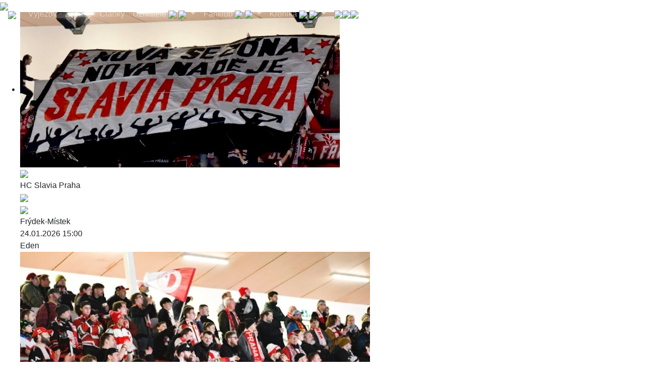

--- FILE ---
content_type: text/html
request_url: https://sesivani.com/modules.php?name=Departures&op=mem_dep&sid=0809&fmid=1121
body_size: 5225
content:

<!DOCTYPE html PUBLIC "-//W3C//DTD XHTML 1.0 Strict//EN" "http://www.w3.org/TR/xhtml1/DTD/xhtml1-strict.dtd"><html>
<head>
<title>Fanklub HC Slavia Praha - Výjezdy fanklubu</title>
	<meta name="viewport" content="width=device-width, initial-scale=1"><META HTTP-EQUIV="Content-Type" CONTENT="text/html; charset=UTF-8">
<META HTTP-EQUIV="Cache-Control" CONTENT="no-cache">
<META HTTP-EQUIV="Pragma" CONTENT="no-cache">
<META NAME="RESOURCE-TYPE" CONTENT="DOCUMENT">
<META NAME="AUTHOR" CONTENT="Dušan Bartoš">
<META NAME="COPYRIGHT" CONTENT="Copyright (c) by Fanklub HC Slavia Praha">
<META NAME="KEYWORDS" CONTENT="fanklub, Fanklub HC Slavia Praha, hokej, Praha, Slavia Praha, HC Slavia, hokej v Praze, hockey, extraliga, extraliga CR, ceska extraliga">
<script language="javascript" type="text/javascript" src="includes/menu.js"></script><script language="javascript" type="text/javascript" src="https://cdnjs.cloudflare.com/ajax/libs/jquery/2.1.3/jquery.min.js"></script><script language="javascript" type="text/javascript" src="https://cdnjs.cloudflare.com/ajax/libs/jqueryui/1.11.2/jquery-ui.min.js"></script><script language="javascript" type="text/javascript" src="https://cdn.jsdelivr.net/npm/bootstrap@4.0.0/dist/js/bootstrap.min.js"></script><script language="javascript" type="text/javascript" src="https://cdnjs.cloudflare.com/ajax/libs/moment.js/2.9.0/moment-with-locales.js"></script><script language="javascript" type="text/javascript" src="includes/bootstrap-datetimepicker.cs.js"></script><script language="javascript" type="text/javascript" src="includes/bootstrap-datetimepicker.js"></script><script language="javascript" type="text/javascript" src="includes/tabs.js"></script>
<script language="javascript" type="text/javascript" src="includes/tabsadmin.js"></script>
<script language="javascript" type="text/javascript" src="includes/slider.js"></script>
<script language="javascript" type="text/javascript" src="includes/otherfn.js"></script>
<!-- tinyMCE -->
		<script language="javascript" type="text/javascript" src="includes/tiny_mce/tiny_mce.js"></script>
		<script language="javascript" type="text/javascript">
			tinyMCE.init({
				mode : "textareas",
				theme : "simple",
				editor_selector : "mceSimple"
			});
			tinyMCE.init({
				mode : "textareas",
				theme : "simple",
				plugins : "emotions",
				theme_advanced_buttons3_add : "emotions",
				editor_selector : "mceComment"
			});
			tinyMCE.init({
				mode : "textareas",
				theme : "advanced",
				relative_urls : false,
				remove_script_host : false,
				editor_selector : "mceAdvanced"
			});
		</script>
		<!-- /tinyMCE -->

<script type="text/javascript">
<!--
function printPage(){
	try {
		window.print();
	} catch(e){}
}
function homePage(){
	try {
		window.setHomePage('http://www.sesivani.com');
	} catch(e){}
}
function showForm(formID){
	var myForm = document.getElementById(formID);
	if (myForm.style.display == "none"){
		myForm.style.display = "";
	} else {
		myForm.style.display = "none";
	}
}
//-->
</script>



<link rel="shortcut icon" type="image/x-icon" href="themes/Slavia/images/favicon.ico"><link rel="alternate" type="application/rss+xml" href="backend.php" title="RSS"><link rel="StyleSheet" type="text/css" href="https://fonts.googleapis.com/css?family=Open+Sans:400,600,300"><link rel="StyleSheet" type="text/css" href="https://cdn.jsdelivr.net/npm/bootstrap@4.0.0/dist/css/bootstrap.min.css"><link rel="StyleSheet" type="text/css" href="//cdnjs.cloudflare.com/ajax/libs/font-awesome/4.7.0/css/font-awesome.min.css"><link rel="stylesheet" type="text/css" media="screen" href="includes/bootstrap-datetimepicker.css"><link rel="StyleSheet" type="text/css" href="themes/Slavia/style/style.css">


</head>

<body>

			<div id="global">
				<div id="header">
		<div class="header-container" id="header-container">
			<div class="slider">
	<a id="webHome" href="http://www.sesivani.com/index.php" accesskey="0"><img src="images/logo-klubu.png"></a>
	<div id="navigation">
		<!-- MENU -->
		<script language="Javascript">
		<!--
		  var PocetMenu = 6;
		// -->

		</script>
		<span onmouseover="MenuHide()"></span>
	
	<nav class="navbar fixed-top navbar-expand-lg navbar-dark">
		
	  <a class="navbar-brand" href="http://www.sesivani.com/index.php" accesskey="0"><img src="images/logo-klubu.png"></a>
	  <button class="navbar-toggler" type="button" data-toggle="collapse" data-target="#navbarNavDropdown" aria-controls="navbarNavDropdown" aria-expanded="false" aria-label="Toggle navigation">
	    <img src="images/menu.svg">
	  </button>
	  
	  <div class="collapse navbar-collapse" id="navbarNavDropdown">
	    <ul class="navbar-nav"><li class="Departures nav-item">
												<a class="nav-link" href="modules.php?name=Departures" title="Výjezdy">Výjezdy</a>
											</li><li class="Matches nav-item">
												<a class="nav-link" href="modules.php?name=Matches" title="Zápasy">Zápasy</a>
											</li><li class="News nav-item">
												<a class="nav-link" href="modules.php?name=News" title="Články">Články</a>
											</li><li class="Users nav-item dropdown">
											<a class="nav-link dropdown-toggle" href="#" id="navbarDropdownMenuLinkUserUsers" data-toggle="dropdown" aria-haspopup="true" aria-expanded="false">Uživatelé
												<img class="expandLess" src="images/expand_less.svg">
												<img class="expandMore" src="images/expand_more.svg">
											</a>
											<div class="dropdown-menu" aria-labelledby="navbarDropdownMenuLinkUserUsers"><a class="dropdown-item" href="modules.php?name=Your_Account" title="Váš účet">Váš účet</a><a class="dropdown-item" href="" title="Zaslat příspěvek">Zaslat příspěvek&nbsp;<img src="images/system/caution.gif" border="0" width="12" height="12" alt="Jenom pro registrované uživatele!" title="Jenom pro registrované uživatele!"></a></div></li><li class="Fanklub nav-item dropdown">
											<a class="nav-link dropdown-toggle" href="#" id="navbarDropdownMenuLinkUserFanklub" data-toggle="dropdown" aria-haspopup="true" aria-expanded="false">Fanklub
												<img class="expandLess" src="images/expand_less.svg">
												<img class="expandMore" src="images/expand_more.svg">
											</a>
											<div class="dropdown-menu" aria-labelledby="navbarDropdownMenuLinkUserFanklub"><a class="dropdown-item" href="modules.php?name=BecomeMembers" title="Stát se členem">Stát se členem</a><a class="dropdown-item" href="modules.php?name=ForMembers" title="Pro členy">Pro členy</a><a class="dropdown-item" href="modules.php?name=Jersey" title="Dresy">Dresy</a><a class="dropdown-item" href="modules.php?name=Feedback" title="Napište nám">Napište nám</a><a class="dropdown-item" href="modules.php?name=Contacts" title="Kontakty">Kontakty</a></div></li><li class="Chronicle nav-item dropdown">
											<a class="nav-link dropdown-toggle" href="#" id="navbarDropdownMenuLinkUserChronicle" data-toggle="dropdown" aria-haspopup="true" aria-expanded="false">Kronika
												<img class="expandLess" src="images/expand_less.svg">
												<img class="expandMore" src="images/expand_more.svg">
											</a>
											<div class="dropdown-menu" aria-labelledby="navbarDropdownMenuLinkUserChronicle"><a class="dropdown-item" href="modules.php?name=VideoGallery" title="Videa">Videa</a><a class="dropdown-item" href="modules.php?name=Topics" title="Archiv">Archiv</a><a class="dropdown-item" href="modules.php?name=Surveys" title="Ankety">Ankety</a><a class="dropdown-item" href="modules.php?name=PhotoGallery" title="Fotografie">Fotografie</a></div></li>
	      <li class="nav-item dropdown userMenu">
	        <a class="nav-link dropdown-toggle" href="#" id="navbarDropdownMenuLinkUser" data-toggle="dropdown" aria-haspopup="true" aria-expanded="false">
	          <img src="images/account.svg"/><img class="expandLess" src="images/expand_less.svg"><img class="expandMore" src="images/expand_more.svg">
	        </a>
	        <div class="dropdown-menu" aria-labelledby="navbarDropdownMenuLinkUser">
	          <a class="dropdown-item" href="modules.php?name=Your_Account">Přihlásit se</a>
	        </div>
	      </li>
	    </ul>
	  </div>
	</nav></div><div class="slider-inner">
					<div><ul class="slider-container"><li class="slider-item" id="slider-item0"><img class="randomHeaderImg" src="gallery/headerImages/IMG_2903.jpeg"><div class="matchContainer">
									<div class="matchTeams">
										<div class="matchClub">
											<img src="images/teams/SLA.gif"/>
											<div>HC Slavia Praha</div>
										</div>
										<img class="matchIcon" src="images/admin/zapasy.svg">
										<div class="matchClub">
											<img src="images/teams/FRM.gif"/>
											<div>Frýdek-Místek</div>
										</div>
									</div>
										
								</div>
									
								<div class="matchDateArena">
									<div>24.01.2026 15:00</div>
									<div>Eden</div>
								</div>
							</li><li class="slider-item" id="slider-item1"><img class="randomHeaderImg" src="gallery/headerImages/IMG_1348.jpeg"><div class="matchContainer">
									<div class="matchTeams">
										<div class="matchClub">
											<img src="images/teams/JIH.gif"/>
											<div>HC Dukla Jihlava</div>
										</div>
										<img class="matchIcon" src="images/admin/zapasy.svg">
										<div class="matchClub">
											<img src="images/teams/SLA.gif"/>
											<div>HC Slavia Praha</div>
										</div>
									</div>
										<div class="matchSignup"><a class="btn btn-primary-outline" href="modules.php?name=Departures">Přihlášení na výjezd</a></div>
								</div>
									
								<div class="matchDateArena">
									<div>28.01.2026 17:30</div>
									<div>Horácká aréna</div>
								</div>
							</li><li class="slider-item" id="slider-item2"><img class="randomHeaderImg" src="gallery/headerImages/IMG_2903.jpeg"><div class="matchContainer">
									<div class="matchTeams">
										<div class="matchClub">
											<img src="images/teams/SLA.gif"/>
											<div>HC Slavia Praha</div>
										</div>
										<img class="matchIcon" src="images/admin/zapasy.svg">
										<div class="matchClub">
											<img src="images/teams/SKL.gif"/>
											<div>HC Baník Sokolov</div>
										</div>
									</div>
										
								</div>
									
								<div class="matchDateArena">
									<div>31.01.2026 15:00</div>
									<div>Eden</div>
								</div>
							</li><div class="slider-item noMatchSlide"><img class="randomHeaderImg" src="gallery/headerImages/IMG_2903.jpeg">		
							<div class="matchContainer">
								<div class="matchTeams">
									<div class="matchClub">
										<div>
											<span>Chceš se vždy dostat na utkání a za lepší cenu?</span>
											<span>Staň se členem fanklubu a užívej si všech výhod!</span>
										</div>
									</div>
								</div>
									<a href="modules.php?name=BecomeMembers" class="btn btn-primary-outline">Přidej se k nám</a>
							</div>

							<div class="matchDateArena">
								<div>Zápasy v sezóně 2025/2026</div>
								<div>
									<div class="score win"><img src="images/smileyGood.svg">19</div>
									<div class="score lost"><img src="images/smileyBad.svg">21</div>
								</div>
								<div class="matchesLeft">(zbývající zápasy: 11)</div>
							</div>
						</div></ul>
		  </div>
		</div><div class="slider-nav">
			      <a class="slider-nav-link prev" href="#prev">
			      	<img src="images/chevron_left.svg">
			      </a>
			      <a class="slider-nav-link next" href="#next">
			      	<img src="images/chevron_right.svg">
			      </a>
				  </div></div>
			</div></div><!-- header end -->
				<div id="workspace" class="row">
		<div id="leftContent" style="display: none">
			<div class="content">
			</div>
		</div>
		<div id="mainContent" class="col-lg-8 col-12">
			<div class="content">
				<div class="filter" >
				  <ul class="nav nav-tabs" role="tablist">
				    <li class="tab" role="presentation" role="tab" id="showall"><a href="modules.php?name=News">Všechny články</a></li>
				    <li class="tab" id="1-vyjezdy"><a href="modules.php?name=News&new_topic=3">Výjezdy</a></li>
				    <li class="tab" id="2-zapasy"><a href="modules.php?name=News&new_topic=7">Zápasy</a></li>
				  </ul>
				</div>
				<div style="display:none">
				  <div class="sortsolution" id="1-vyjezdy">Vyjezdy</div>
				  <div class="sortsolution" id="2-zapasy">Zapasy</div>
				  <div class="sortsolution" id="showall">reset</div>
				</div>

				<div id="clanky1" class="sort"></div>
				<div id="clanky2" class="sort"></div>
				<div id="clankyVse" class="sort"></div>
				<div id="mainBox">
					<div id="mainBoxContent" class="">
						<div class="contentTitle">Kilometrovník</div><b>1121 - ?těpánek Zdeněk</b><div class="table-container"><table class="table" border="0" cellspacing="1" cellpadding="2"><tr class="title"><td align="center">Termín</td><td align="center">Soupeř</td><td align="center">Vzdálenost</td></tr>
<tr><td align="center" >17.10.2008</td><td align="left" >BK Mladá Boleslav</td><td align="right" >52 km</td></tr>
<tr><td align="center" >14.11.2008</td><td align="left" >HC Verva Litvínov</td><td align="right" >93 km</td></tr>
<tr><td align="center" >03.04.2009</td><td align="left" >HC Energie Karlovy Vary</td><td align="right" >122 km</td></tr>
<tr><td align="center" >04.04.2009</td><td align="left" >HC Energie Karlovy Vary</td><td align="right" >122 km</td></tr>
<tr><td align="left" colspan="2"><b>Celkem</b></td><td align="right"><b>389 km</b></td></tr>
</table></div><div class="goback btn btn-outline-secondary"><a href="javascript:history.go(-1)"><img src="images/chevron_left.svg">Zpět</a></div>
					</div>
				</div>
			</div><!-- content end -->
		</div><!-- mainContent end --><div class="rightContentContainer col-lg-4 col-12">
			<div id="rightContent">
					<div class="boxFW box Kalendar">
						<h2>Kalendář</h2><script language="javascript">
function goLastMonth(month,year){
if(month == 1){ --year; month = 13; }
document.location.href = 'index.php?month='+(month-1)+'&year='+year;
}
function goNextMonth(month,year){
if(month == 12){ ++year; month = 0; }
document.location.href = 'index.php?month='+(month+1)+'&year='+year;
}
</script>
<style type="text/css"><!--
.cal_tr { }
.cal_head { }
.cal_title { }
.cal_button { }
--></style>
<table class='calendar' width='100%' border='0' cellspacing='1' cellpadding='0'>
<tr><td width='24' colspan='1' align='left'><input type='button' class='cal_button' value='' onClick='goLastMonth(01,2026)'></td><td width='130' align='center' colspan='5'><span class='cal_title'>Leden 2026</span><br></td><td width='24' colspan='1' align='right'><input type='button' class='cal_button' value='' onClick='goNextMonth(01,2026)'></td></tr>
<tr><td class='cal_head' align='center' width='24'><div>po</div></td><td class='cal_head' align='center' width='24'><div>ut</div></td><td class='cal_head' align='center' width='24'><div>st</div></td><td class='cal_head' align='center' width='24'><div>čt</div></td><td class='cal_head' align='center' width='24'><div>pá</div></td><td class='cal_head' align='center' width='24'><div>so</div></td><td class='cal_head' align='center' width='24'><div>ne</div></td></tr>
<tr><td> </td><td> </td><td> </td><td class='cal_tr ' align='center' ><div>1</div></td><td class='cal_tr ' align='center' ><div>2</div></td><td class='cal_tr ' align='center' ><div>3</div></td><td class='cal_tr ' align='center' style='color:#aaa;'><div style='background-color: #A9E0AC;'><img src="images/teams/miniPRE.gif" title="SLA - PRE 6:1" alt="SLA - PRE 6:1"></div></td>
</tr>
<tr><td class='cal_tr ' align='center' ><div>5</div></td><td class='cal_tr ' align='center' ><div>6</div></td><td class='cal_tr ' align='center' ><div style='background-color: #A9E0AC;'><img src="images/teams/miniCHM.gif" title="CHM - SLA 0:1" alt="CHM - SLA 0:1"></div></td>
<td class='cal_tr ' align='center' ><div>8</div></td><td class='cal_tr ' align='center' ><div>9</div></td><td class='cal_tr ' align='center' ><div style='background-color: #A9E0AC;'><img src="images/teams/miniDEF.gif" title="SLA - TAB 4:3" alt="SLA - TAB 4:3"></div></td>
<td class='cal_tr ' align='center' style='color:#aaa;'><div style='background-color: #F7D6D4;'><img src="images/teams/miniZLI.gif" title="SLA - ZLI 3:5" alt="SLA - ZLI 3:5"></div></td>
</tr>
<tr><td class='cal_tr ' align='center' ><div>12</div></td><td class='cal_tr ' align='center' ><div>13</div></td><td class='cal_tr ' align='center' ><div>14</div></td><td class='cal_tr ' align='center' ><div>15</div></td><td class='cal_tr ' align='center' ><div>16</div></td><td class='cal_tr ' align='center' ><div style='background-color: #A9E0AC;'><img src="images/teams/miniTRE.gif" title="TRE - SLA 1:3" alt="TRE - SLA 1:3"></div></td>
<td class='cal_tr ' align='center' style='color:#aaa;'><div>18</div></td></tr>
<tr><td class='cal_tr ' align='center' ><div>19</div></td><td class='cal_tr ' align='center' ><div>20</div></td><td class='cal_tr ' align='center' ><div style='background-color: transparent;'><img src="images/teams/miniLTM.gif" title="Eden, 18:00" alt="Eden, 18:00"></div></td>
<td class='cal_tr ' align='center' ><div>22</div></td><td class='cal_tr currentDate' align='center' style=''><div>23</div></td><td class='cal_tr ' align='center' ><div style='background-color: transparent;'><img src="images/teams/miniFRM.gif" title="Eden, 15:00" alt="Eden, 15:00"></div></td>
<td class='cal_tr ' align='center' style='color:#aaa;'><div>25</div></td></tr>
<tr><td class='cal_tr ' align='center' ><div>26</div></td><td class='cal_tr ' align='center' ><div>27</div></td><td class='cal_tr ' align='center' ><div style='background-color: transparent;'><img src="images/teams/miniJIH.gif" title="Horácká aréna, 17:30" alt="Horácká aréna, 17:30"></div></td>
<td class='cal_tr ' align='center' ><div>29</div></td><td class='cal_tr ' align='center' ><div>30</div></td><td class='cal_tr ' align='center' ><div style='background-color: transparent;'><img src="images/teams/miniSKL.gif" title="Eden, 15:00" alt="Eden, 15:00"></div></td>
</tr>
</table>
</div><!-- rightContent end -->
					<div class="boxFW box Login">
						<h2>Login</h2><center>Uživatel: <br><br><a class="btn btn-primary" href="admin.php?op=logout">Odhlásit se</a></center></div>
					<div class="boxFW box Ankety">
						<h2>Ankety</h2><form action="modules.php?name=Surveys" method="post">
<input type="hidden" name="pollID" value="64">
<div class="blockTitle"></div>
<div></div>
	<div id="surveyResults"><input class="btn btn-primary" type="submit" value="Hlasovat">
<div>Žádný hlas<a href="modules.php?name=Surveys&amp;op=results&amp;pollID=64&amp;mode=thread&amp;order=0&amp;thold=0">Výsledky ankety</a></div></div></center></form>
</div>
					<div class="boxFW box Aktualni-vyjezd">
						<h2>Aktuální výjezd</h2>
		<div class="departure-block-item">
			<a href="modules.php?name=Departures" class="block departure-block-link">
				<div class="departure-block-content">
					<img src="images/teams/JIH.gif">
					<div>
						<div class="departure-block-title"> 28.01.2026 17:30: HC Dukla Jihlava</div>
						<div>(aréna: Horácká aréna)</div>
					</div>
				</div>
			</a>
		</div>
		<div class="departure-block-item">
			<a href="modules.php?name=Departures" class="block departure-block-link">
				<div class="departure-block-content">
					<img src="images/teams/PAR.gif">
					<div>
						<div class="departure-block-title"> 08.02.2026 17:00: HC Dynamo Pardubice B</div>
						<div>(aréna: Zimní stadion Chrudim)</div>
					</div>
				</div>
			</a>
		</div>
		<div class="departure-block-item">
			<a href="modules.php?name=Departures" class="block departure-block-link">
				<div class="departure-block-content">
					<img src="images/teams/VSE.gif">
					<div>
						<div class="departure-block-title"> 14.02.2026 17:00: VHK Robe Vsetín</div>
						<div>(aréna: Zimní stadion Na Lapači)</div>
					</div>
				</div>
			</a>
		</div>
		<div class="departure-block-item">
			<a href="modules.php?name=Departures" class="block departure-block-link">
				<div class="departure-block-content">
					<img src="images/teams/PRE.gif">
					<div>
						<div class="departure-block-title"> 21.02.2026 17:00: HC Zubr Přerov</div>
						<div>(aréna: Zimní stadion Přerov)</div>
					</div>
				</div>
			</a>
		</div>
		<div class="departure-block-item">
			<a href="modules.php?name=Departures" class="block departure-block-link">
				<div class="departure-block-content">
					
					<div>
						<div class="departure-block-title"> 28.02.2026 17:00: HC Tábor</div>
						<div>(aréna: Zimní stadion Tábor)</div>
					</div>
				</div>
			</a>
		</div></div><!-- rightContentContainer end --></div> <!-- workspace end -->
	</div></div>
	<div id="footer">
		<div class="footer-inner row">

			<div class="footer-column col-md-4 col-sm-6 col-12">
				<div class="footer-headline">Kontakt</div>
				<div class="footer-info">
					<div>
						<span>Fanklub HC Slavia z.s.</span>
						<span>Tvrdého 642</span>
						<span>199 00 Praha 9</span>
					</div>
					<a href="mailto:fanklub@sesivani.com">fanklub@sesivani.com</a>
				</div>
			</div>

			<div class="footer-column middle col-md-4 col-sm-6 col-12">
				<div class="footer-headline">Fanklub</div>
				<div>
					<div class="footer-nav">
						<a href="modules.php?name=BecomeMembers">Stát se členem</a>
						<a href="modules.php?name=ForMembers">Informace pro členy</a>
						<a href="modules.php?name=Jersey">Dresy pro fanoušky</a>
						<a href="modules.php?name=Departures&op=distance&sid=2526">Kilometrovník</a>
					</div>
					<div class="footer-links">
						<a href="http://www.hc-slavia.cz"><img src="themes/Slavia/images/HC_Slavia_Praha_logo.png"></a>
						<a href="http://www.slavia.cz/"><img src="themes/Slavia/images/Slavia.png"></a>
						<a href="https://www.facebook.com/fkhcslavia"><img src="themes/Slavia/images/fanklub_fb.png"></a>
					</div>
				</div>
			</div>

			<div id="footer-search" class="footer-column col-md-4 col-sm-12 col-12">

				<form onSubmit="this.submit.disabled='true'" action="modules.php?name=Search" method="post">
					<div class="input-group">
						<input type="text" name="query" class="form-control" placeholder="Hledaný text">
						<div class="input-group-append">
							<button type="submit" class="btn btn-primary">Hledat</button>
						</div>
					</div>
				</form>

		<div id="copyright-info">
			<img src="themes/Slavia/images/Slavia.png">
			<span><a href="http://sesivani.com" class="footmsg"></a>&copy; Copyright 2023. Design by Annysek</span>
			<a href="admin.php">
				<img src="themes/Slavia/images/Slavia.png">
			</a>
		</div>
			</div>

		</div>
	<div></div></div></body></html>